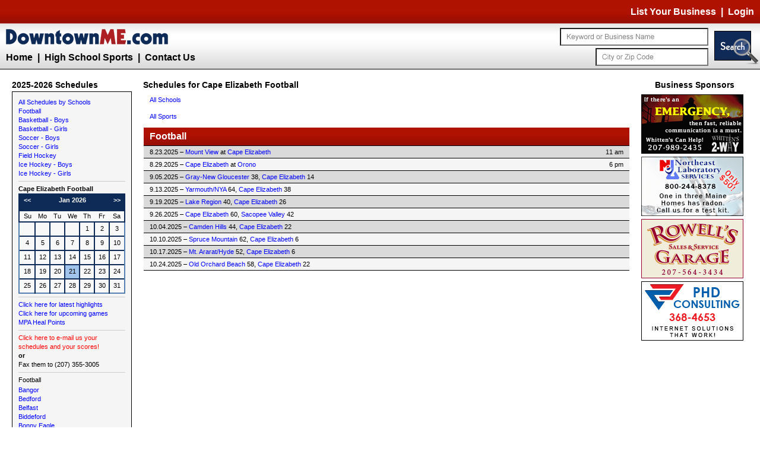

--- FILE ---
content_type: text/html
request_url: https://www.downtownme.com/sports/sports.asp?strFunction=GetScheduleBySchool&intSchool=15&intSport=1&strSport=Football&strClass=
body_size: 7119
content:

<!DOCTYPE HTML PUBLIC "-//W3C//DTD HTML 4.01 Transitional//EN" "http://www.w3.org/TR/html4/loose.dtd">

<html>

<head>
<title>Maine High School Sports - Football - Basketball - Soccer - Field Hockey - Ice Hockey</title>
<meta name="keywords" content="Maine high school sports, Maine football, Maine soccer, Maine field hockey, Maine basketball, Maine high schools, Maine high school football, Maine high school soccer, Maine high school basketball, Maine high school hockey, Maine high school sport highlights">
<meta name="description" content="DowntownME.comHigh School Sports - Maine's number one place for Maine High Schools Football, Basketball, Soccer, field hockey. Get highlights, scores and pictures of your favorite teams.">
<meta http-equiv="pragma" content="no-cache">
<meta http-equiv="no-cache" content="no-cache">
<meta http-equiv="expires" content="-1">
<meta http-equiv="cache-control" content="no-cache">
<meta name="robots" content="index,follow">
<meta name="robots" content="all">
<meta name="distribution" content="global">
<meta name="resource-type" content="document">
<meta http-equiv="X-UA-Compatible" content="IE=EmulateIE7">

<meta name="verify-v1" content="vmray26Xxv4z03lWr+tNwRyM6IYapaRZ+pZs09o3mH8=" >


<meta name="referrer" content="unsafe-url">

<link rel="icon" type="image/vnd.microsoft.icon" href="/favicon.ico">
<link rel="icon" type="image/png" href="/images/favicon.png">
<link rel="apple-touch-icon" href="/images/favicon-apple.png">
<link rel="stylesheet" type="text/css" href="/PHDModules/stylesheets/core-2.0.0.css">
<link rel="stylesheet" type="text/css" href="/stylesheets/dtme.css">
<link rel="stylesheet" type="text/css" href="/stylesheets/guides.css">
<link rel="stylesheet" type="text/css" href="/stylesheets/thickbox.css">
<link rel="stylesheet" type="text/css" href="/stylesheets/ac_styles.css">
<!--[if IE]>
<link href="/stylesheets/iefix.css" rel="stylesheet" type="text/css" />
<![endif]-->
<script type="text/javascript" src="/scripts/functions.js"></script>
<script type="text/javascript" src="/PHDModules/scripts/jquery.latest.js"></script>
<script type="text/javascript" src="/PHDModules/scripts/jquery.thickbox.fix.js"></script>
<script type="text/javascript" src="/PHDModules/scripts/jquery.fader.js"></script>
<script type="text/javascript" src="/PHDModules/scripts/jquery.autocomplete-min.js"></script>
<script type="text/javascript" src="/scripts/search.js"></script>
<link rel="search" type="application/opensearchdescription+xml" title="DTME Search" href="https://www.downtownme.com/dtmeosd.xml">

<link rel="stylesheet" href="/sports/calendar.css" type="text/css">
<link rel="stylesheet" href="/sports/sports.css" type="text/css">

<script type="text/javascript">

    var _gaq = _gaq || [];
    _gaq.push(['_setAccount', 'UA-9171720-2']);
    _gaq.push(['_setDomainName', 'downtownme.com']);
    _gaq.push(['_setAllowLinker', true]);
    _gaq.push(['_trackPageview']);

    (function () {
        var ga = document.createElement('script'); ga.type = 'text/javascript'; ga.async = true;
        ga.src = ('https:' == document.location.protocol ? 'https://ssl' : 'http://www') + '.google-analytics.com/ga.js';
        var s = document.getElementsByTagName('script')[0]; s.parentNode.insertBefore(ga, s);
    })();

</script>
<script async src="https://pagead2.googlesyndication.com/pagead/js/adsbygoogle.js?client=ca-pub-4124722996952073" crossorigin="anonymous"></script>
</head>

<body class="sports">


<table class="main">
<tr><td class="upper"><table>
	<tr class="topbar">
<td class="menu" height="40"><table><tr><td class="menu_links"><a href="/list-your-business.asp">List Your Business</a>&nbsp;&nbsp;|&nbsp;&nbsp;<a class="thickbox" href="/resources/login.asp?TB_iframe=true&modal=true&height=300&width=400">Login</a></td>
</tr></table></td>
</tr>


	<tr class="searchbar">
		<td>
			<table>
				<tr>
					<td><a href="/"><img src="/images/logo_inline.png" width="300" height="45" alt="DowntownME.com" /></a>
						<div class="links">
							<a href="/" title="DowntownME.com Home">Home</a>
							&nbsp;|&nbsp;
							<a href="/sports/sports.asp" title="High School Sports">High School Sports</a>
							&nbsp;|&nbsp;
							<a href="/contactus.asp">Contact Us</a>
						</div>
					</td>
					<td class="searchbox"><form name="frmsearch" action="javascript:BuildLinkWithKeywords()" method="post">
						<input type="image" src="/images/searchbar_button.png" name="cmdsearch" value="Search" width="75" height="56" class="search_button float-right" >
						<input class="top-textbox" type="text" value="" onfocus="inputBG('txtSearch',true);" onblur="inputBG('txtSearch',false);" name="txtSearch" id="txtSearch" size="35" maxlength="49"><br/>
						<input class="top-textbox" type="text" value="" onfocus="inputBG('txtCityZip',true);" onblur="inputBG('txtCityZip',false);" name="txtCityZip" id="txtCityZip" size="25" maxlength="20"></form>
					</td>
				</tr>
			</table>			
		</td>
	</tr>
	<tr class="central">
<td class="resultcontent">
<!-- School ID:15 -->
<!-- Sport ID:1 -->

<!-- 38:14 -->

<!-- 38:64 -->

<!-- 26:40 -->

<!-- 42:60 -->

<!-- 22:44 -->

<!-- 62:6 -->

<!-- 52:6 -->

<!-- 22:58 -->


    <!--<div style="font-size:17px; font-weight: bold; color: red; padding: 10px; background-color: #feb9bc; border: 1px solid #fd6169; margin-bottom: 10px;">New 2025-2026 sports schedules coming soon!</a></div>-->
    
<table align="center" width="97%">
	
	<tr class="results_header">
		<td>2025-2026 Schedules</td>
		<td class="schedule_header">Schedules for Cape Elizabeth Football</td>
		<td class="featured_header">Business Sponsors</td>
	</tr>
	<tr>
		<td class="sidebar dynamic">
			<table width="100%" >
			<tr>
				<td><a class="all-link" href="/sports/sports.asp">All Schedules by Schools</a> <br><table class="active_sports"><tr><td><a class="all-link" href="/sports/sports.asp?strFunction=GetSchoolsBySportAndClass&strSport=Football&strClass=">Football</a></td><td></td></tr><tr><td><a class="all-link" href="/sports/sports.asp?strFunction=GetSchoolsBySportAndClass&strSport=Basketball - Boys&strClass=">Basketball - Boys</a></td><td></td></tr><tr><td><a class="all-link" href="/sports/sports.asp?strFunction=GetSchoolsBySportAndClass&strSport=Basketball - Girls&strClass=">Basketball - Girls</a></td><td></td></tr><tr><td><a class="all-link" href="/sports/sports.asp?strFunction=GetSchoolsBySportAndClass&strSport=Soccer - Boys&strClass=">Soccer - Boys</a></td><td></td></tr><tr><td><a class="all-link" href="/sports/sports.asp?strFunction=GetSchoolsBySportAndClass&strSport=Soccer - Girls&strClass=">Soccer - Girls</a></td><td></td></tr><tr><td><a class="all-link" href="/sports/sports.asp?strFunction=GetSchoolsBySportAndClass&strSport=Field Hockey&strClass=">Field Hockey</a></td><td></td></tr><tr><td><a class="all-link" href="/sports/sports.asp?strFunction=GetSchoolsBySportAndClass&strSport=Ice Hockey - Boys&strClass=">Ice Hockey - Boys</a></td><td></td></tr><tr><td><a class="all-link" href="/sports/sports.asp?strFunction=GetSchoolsBySportAndClass&strSport=Ice Hockey - Girls&strClass=">Ice Hockey - Girls</a></td><td></td></tr></table></td>
			</tr>
			<tr><td><hr></td></tr>
			<tr class="section_header">
				<td align="center"><b>Cape Elizabeth <nobr>Football</nobr></b></td>
			</tr>
			<tr>
				<td>
<div id="calendar_mini">
<table>
<tr>
<td class="month" width="15%"><a href="/sports/sports.asp?strFunction=GamesByDate&cal_date=12/1/2025&intSchool=15&intSport=1&strSport=Football&strClass=" title="Previous Month" rel="nofollow">&lt;&lt;</a></td>
<td class="month name" colspan="5"><a href="/sports/sports.asp?strFunction=GamesByDate&cal_date=1/1/2026&intSchool=15&intSport=1&strSport=Football&strClass=" title="Click here to view this month." rel="nofollow">Jan 2026</a></td>
<td class="month" width="15%"><a href="/sports/sports.asp?strFunction=GamesByDate&cal_date=2/1/2026&intSchool=15&intSport=1&strSport=Football&strClass=" title="Next Month" rel="nofollow">&gt;&gt;</a></td>
</tr>
<tr>
<td class="day-name" width="15%">Su</td>
<td class="day-name" width="14%">Mo</td>
<td class="day-name" width="14%">Tu</td>
<td class="day-name" width="14%">We</td>
<td class="day-name" width="14%">Th</td>
<td class="day-name" width="14%">Fr</td>
<td class="day-name" width="15%">Sa</td>
</tr>
<tr>
<td class="weekend outside sunday">&nbsp;</td>
<td class="weekday outside">&nbsp;</td>
<td class="weekday outside">&nbsp;</td>
<td class="weekday outside">&nbsp;</td>
<td class="weekday ">
1
</td>
<td class="weekday ">
2
</td>
<td class="weekend saturday ">
3
</td>
</tr>
<tr>
<td class="weekend sunday ">
4
</td>
<td class="weekday ">
5
</td>
<td class="weekday ">
6
</td>
<td class="weekday ">
7
</td>
<td class="weekday ">
8
</td>
<td class="weekday ">
9
</td>
<td class="weekend saturday ">
10
</td>
</tr>
<tr>
<td class="weekend sunday ">
11
</td>
<td class="weekday ">
12
</td>
<td class="weekday ">
13
</td>
<td class="weekday ">
14
</td>
<td class="weekday ">
15
</td>
<td class="weekday ">
16
</td>
<td class="weekend saturday ">
17
</td>
</tr>
<tr>
<td class="weekend sunday ">
18
</td>
<td class="weekday ">
19
</td>
<td class="weekday ">
20
</td>
<td class="today weekday ">
21
</td>
<td class="weekday ">
22
</td>
<td class="weekday ">
23
</td>
<td class="weekend saturday ">
24
</td>
</tr>
<tr>
<td class="weekend sunday last ">
25
</td>
<td class="weekday last ">
26
</td>
<td class="weekday last ">
27
</td>
<td class="weekday last ">
28
</td>
<td class="weekday last ">
29
</td>
<td class="weekday last ">
30
</td>
<td class="weekend saturday last last">
31
</td>
</tr>
</table>
</div>
</td>
			</tr>
			<tr><td><hr></td></tr>
			<tr>
				<td height="1"><a class="sport-link" href="/sports/sports.asp?strFunction=LatestScores">Click here for latest highlights</a></td>
			</tr>
			<tr>
				<td height="1"><a class="sport-link" href="/sports/sports.asp?strFunction=UpcomingGames">Click here for upcoming games</a></td>
			</tr>
			<tr>
				<td height="1"><a class="sport-link" href="http://www.schtools.net/membersnew/public/index.cfm?fuseaction=hpstdg&newsport=1&Org=MPA" target="_blank">MPA Heal Points</a></td>
			</tr>
			<tr><td><hr></td></tr>
			<tr>
				<td align="center"><a class="sport-link" style="color:red;" href="mailto:info@downtownme.com">Click here to e-mail us your schedules and your scores!</a></td>
			</tr>
			<tr>
				<td align="center"><b>or</b></td>
			</tr>
			<tr>
				<td align="center">Fax them to (207) 355-3005</td>
			</tr>
			
			<tr><td><hr></td></tr>
			<tr>
				<td align="center"><table cellpadding="0" cellspacing="0" width="100%" border="0">
<tr><td class="spor-small-title" align="center">Football</td></tr>
<tr height="2"><td></td></tr><tr><td><a class="all-link" href="/sports/sports.asp?strFunction=GetScheduleBySchool&intSchool=3&intSport=1&strSport=Football&strClass=">Bangor</a></td></tr>
<tr><td><a class="all-link" href="/sports/sports.asp?strFunction=GetScheduleBySchool&intSchool=305&intSport=1&strSport=Football&strClass=">Bedford</a></td></tr>
<tr><td><a class="all-link" href="/sports/sports.asp?strFunction=GetScheduleBySchool&intSchool=4&intSport=1&strSport=Football&strClass=">Belfast</a></td></tr>
<tr><td><a class="all-link" href="/sports/sports.asp?strFunction=GetScheduleBySchool&intSchool=5&intSport=1&strSport=Football&strClass=">Biddeford</a></td></tr>
<tr><td><a class="all-link" href="/sports/sports.asp?strFunction=GetScheduleBySchool&intSchool=6&intSport=1&strSport=Football&strClass=">Bonny Eagle</a></td></tr>
<tr><td><a class="all-link" href="/sports/sports.asp?strFunction=GetScheduleBySchool&intSchool=229&intSport=1&strSport=Football&strClass=">Boothbay/Wiscasset</a></td></tr>
<tr><td><a class="all-link" href="/sports/sports.asp?strFunction=GetScheduleBySchool&intSchool=8&intSport=1&strSport=Football&strClass=">Brewer</a></td></tr>
<tr><td><a class="all-link" href="/sports/sports.asp?strFunction=GetScheduleBySchool&intSchool=10&intSport=1&strSport=Football&strClass=">Brunswick</a></td></tr>
<tr><td><a class="all-link" href="/sports/sports.asp?strFunction=GetScheduleBySchool&intSchool=11&intSport=1&strSport=Football&strClass=">Buckfield</a></td></tr>
<tr><td><a class="all-link" href="/sports/sports.asp?strFunction=GetScheduleBySchool&intSchool=12&intSport=1&strSport=Football&strClass=">Bucksport</a></td></tr>
<tr><td><a class="all-link" href="/sports/sports.asp?strFunction=GetScheduleBySchool&intSchool=14&intSport=1&strSport=Football&strClass=">Camden Hills</a></td></tr>
<tr><td><a class="all-link" href="/sports/sports.asp?strFunction=GetScheduleBySchool&intSchool=15&intSport=1&strSport=Football&strClass=">Cape Elizabeth</a></td></tr>
<tr><td><a class="all-link" href="/sports/sports.asp?strFunction=GetScheduleBySchool&intSchool=365&intSport=1&strSport=Football&strClass=">Cheverus/Waynflete</a></td></tr>
<tr><td><a class="all-link" href="/sports/sports.asp?strFunction=GetScheduleBySchool&intSchool=22&intSport=1&strSport=Football&strClass=">Cony</a></td></tr>
<tr><td><a class="all-link" href="/sports/sports.asp?strFunction=GetScheduleBySchool&intSchool=24&intSport=1&strSport=Football&strClass=">Deering</a></td></tr>
<tr><td><a class="all-link" href="/sports/sports.asp?strFunction=GetScheduleBySchool&intSchool=235&intSport=1&strSport=Football&strClass=">Dexter/Piscataquis</a></td></tr>
<tr><td><a class="all-link" href="/sports/sports.asp?strFunction=GetScheduleBySchool&intSchool=26&intSport=1&strSport=Football&strClass=">Dirigo</a></td></tr>
<tr><td><a class="all-link" href="/sports/sports.asp?strFunction=GetScheduleBySchool&intSchool=30&intSport=1&strSport=Football&strClass=">Edward Little</a></td></tr>
<tr><td><a class="all-link" href="/sports/sports.asp?strFunction=GetScheduleBySchool&intSchool=367&intSport=1&strSport=Football&strClass=">Ellsworth/Sumner/Narraguagus</a></td></tr>
<tr><td><a class="all-link" href="/sports/sports.asp?strFunction=GetScheduleBySchool&intSchool=337&intSport=1&strSport=Football&strClass=">Exeter</a></td></tr>
<tr><td><a class="all-link" href="/sports/sports.asp?strFunction=GetScheduleBySchool&intSchool=34&intSport=1&strSport=Football&strClass=">Falmouth</a></td></tr>
<tr><td><a class="all-link" href="/sports/sports.asp?strFunction=GetScheduleBySchool&intSchool=36&intSport=1&strSport=Football&strClass=">Fort Kent</a></td></tr>
<tr><td><a class="all-link" href="/sports/sports.asp?strFunction=GetScheduleBySchool&intSchool=37&intSport=1&strSport=Football&strClass=">Foxcroft Academy</a></td></tr>
<tr><td><a class="all-link" href="/sports/sports.asp?strFunction=GetScheduleBySchool&intSchool=38&intSport=1&strSport=Football&strClass=">Freeport</a></td></tr>
<tr><td><a class="all-link" href="/sports/sports.asp?strFunction=GetScheduleBySchool&intSchool=39&intSport=1&strSport=Football&strClass=">Fryeburg Academy</a></td></tr>
<tr><td><a class="all-link" href="/sports/sports.asp?strFunction=GetScheduleBySchool&intSchool=40&intSport=1&strSport=Football&strClass=">Gardiner</a></td></tr>
<tr><td><a class="all-link" href="/sports/sports.asp?strFunction=GetScheduleBySchool&intSchool=42&intSport=1&strSport=Football&strClass=">Gorham</a></td></tr>
<tr><td><a class="all-link" href="/sports/sports.asp?strFunction=GetScheduleBySchool&intSchool=45&intSport=1&strSport=Football&strClass=">Gray-New Gloucester</a></td></tr>
<tr><td><a class="all-link" href="/sports/sports.asp?strFunction=GetScheduleBySchool&intSchool=46&intSport=1&strSport=Football&strClass=">Greely</a></td></tr>
<tr><td><a class="all-link" href="/sports/sports.asp?strFunction=GetScheduleBySchool&intSchool=49&intSport=1&strSport=Football&strClass=">Hampden Academy</a></td></tr>
<tr><td><a class="all-link" href="/sports/sports.asp?strFunction=GetScheduleBySchool&intSchool=143&intSport=1&strSport=Football&strClass=">Hermon</a></td></tr>
<tr><td><a class="all-link" href="/sports/sports.asp?strFunction=GetScheduleBySchool&intSchool=285&intSport=1&strSport=Football&strClass=">Houl/Hodg/H. Christ/S. Aroos.</a></td></tr>
<tr><td><a class="all-link" href="/sports/sports.asp?strFunction=GetScheduleBySchool&intSchool=160&intSport=1&strSport=Football&strClass=">Houlton</a></td></tr>
<tr><td><a class="all-link" href="/sports/sports.asp?strFunction=GetScheduleBySchool&intSchool=58&intSport=1&strSport=Football&strClass=">John Bapst</a></td></tr>
<tr><td><a class="all-link" href="/sports/sports.asp?strFunction=GetScheduleBySchool&intSchool=369&intSport=1&strSport=Football&strClass=">John Bapst/Bangor Christian/Ce</a></td></tr>
<tr><td><a class="all-link" href="/sports/sports.asp?strFunction=GetScheduleBySchool&intSchool=370&intSport=1&strSport=Football&strClass=">Keene</a></td></tr>
<tr><td><a class="all-link" href="/sports/sports.asp?strFunction=GetScheduleBySchool&intSchool=61&intSport=1&strSport=Football&strClass=">Kennebunk</a></td></tr>
<tr><td><a class="all-link" href="/sports/sports.asp?strFunction=GetScheduleBySchool&intSchool=377&intSport=1&strSport=Football&strClass=">Laconia High School</a></td></tr>
<tr><td><a class="all-link" href="/sports/sports.asp?strFunction=GetScheduleBySchool&intSchool=63&intSport=1&strSport=Football&strClass=">Lake Region</a></td></tr>
<tr><td><a class="all-link" href="/sports/sports.asp?strFunction=GetScheduleBySchool&intSchool=64&intSport=1&strSport=Football&strClass=">Lawrence</a></td></tr>
<tr><td><a class="all-link" href="/sports/sports.asp?strFunction=GetScheduleBySchool&intSchool=65&intSport=1&strSport=Football&strClass=">Leavitt</a></td></tr>
<tr><td><a class="all-link" href="/sports/sports.asp?strFunction=GetScheduleBySchool&intSchool=67&intSport=1&strSport=Football&strClass=">Lewiston</a></td></tr>
<tr><td><a class="all-link" href="/sports/sports.asp?strFunction=GetScheduleBySchool&intSchool=70&intSport=1&strSport=Football&strClass=">Lisbon</a></td></tr>
<tr><td><a class="all-link" href="/sports/sports.asp?strFunction=GetScheduleBySchool&intSchool=372&intSport=1&strSport=Football&strClass=">Madawaska/Ft. Kent/Wisdom</a></td></tr>
<tr><td><a class="all-link" href="/sports/sports.asp?strFunction=GetScheduleBySchool&intSchool=73&intSport=1&strSport=Football&strClass=">Madison</a></td></tr>
<tr><td><a class="all-link" href="/sports/sports.asp?strFunction=GetScheduleBySchool&intSchool=286&intSport=1&strSport=Football&strClass=">Madison/Carrabec/Valley</a></td></tr>
<tr><td><a class="all-link" href="/sports/sports.asp?strFunction=GetScheduleBySchool&intSchool=74&intSport=1&strSport=Football&strClass=">Maine Central Institute</a></td></tr>
<tr><td><a class="all-link" href="/sports/sports.asp?strFunction=GetScheduleBySchool&intSchool=75&intSport=1&strSport=Football&strClass=">Maranacook</a></td></tr>
<tr><td><a class="all-link" href="/sports/sports.asp?strFunction=GetScheduleBySchool&intSchool=76&intSport=1&strSport=Football&strClass=">Marshwood</a></td></tr>
<tr><td><a class="all-link" href="/sports/sports.asp?strFunction=GetScheduleBySchool&intSchool=77&intSport=1&strSport=Football&strClass=">Massabesic</a></td></tr>
<tr><td><a class="all-link" href="/sports/sports.asp?strFunction=GetScheduleBySchool&intSchool=78&intSport=1&strSport=Football&strClass=">Mattanawcook Academy</a></td></tr>
<tr><td><a class="all-link" href="/sports/sports.asp?strFunction=GetScheduleBySchool&intSchool=236&intSport=1&strSport=Football&strClass=">Mattanawcook/Lee/Penobscot</a></td></tr>
<tr><td><a class="all-link" href="/sports/sports.asp?strFunction=GetScheduleBySchool&intSchool=80&intSport=1&strSport=Football&strClass=">Medomak Valley</a></td></tr>
<tr><td><a class="all-link" href="/sports/sports.asp?strFunction=GetScheduleBySchool&intSchool=81&intSport=1&strSport=Football&strClass=">Messalonskee</a></td></tr>
<tr><td><a class="all-link" href="/sports/sports.asp?strFunction=GetScheduleBySchool&intSchool=371&intSport=1&strSport=Football&strClass=">Monadnock Regional MHS</a></td></tr>
<tr><td><a class="all-link" href="/sports/sports.asp?strFunction=GetScheduleBySchool&intSchool=84&intSport=1&strSport=Football&strClass=">Morse</a></td></tr>
<tr><td><a class="all-link" href="/sports/sports.asp?strFunction=GetScheduleBySchool&intSchool=87&intSport=1&strSport=Football&strClass=">Mount Blue</a></td></tr>
<tr><td><a class="all-link" href="/sports/sports.asp?strFunction=GetScheduleBySchool&intSchool=88&intSport=1&strSport=Football&strClass=">Mount Desert Island</a></td></tr>
<tr><td><a class="all-link" href="/sports/sports.asp?strFunction=GetScheduleBySchool&intSchool=89&intSport=1&strSport=Football&strClass=">Mount View</a></td></tr>
<tr><td><a class="all-link" href="/sports/sports.asp?strFunction=GetScheduleBySchool&intSchool=90&intSport=1&strSport=Football&strClass=">Mountain Valley</a></td></tr>
<tr><td><a class="all-link" href="/sports/sports.asp?strFunction=GetScheduleBySchool&intSchool=279&intSport=1&strSport=Football&strClass=">Mt. Ararat/Hyde</a></td></tr>
<tr><td><a class="all-link" href="/sports/sports.asp?strFunction=GetScheduleBySchool&intSchool=92&intSport=1&strSport=Football&strClass=">Noble</a></td></tr>
<tr><td><a class="all-link" href="/sports/sports.asp?strFunction=GetScheduleBySchool&intSchool=93&intSport=1&strSport=Football&strClass=">Nokomis</a></td></tr>
<tr><td><a class="all-link" href="/sports/sports.asp?strFunction=GetScheduleBySchool&intSchool=96&intSport=1&strSport=Football&strClass=">Oak Hill</a></td></tr>
<tr><td><a class="all-link" href="/sports/sports.asp?strFunction=GetScheduleBySchool&intSchool=191&intSport=1&strSport=Football&strClass=">Oceanside</a></td></tr>
<tr><td><a class="all-link" href="/sports/sports.asp?strFunction=GetScheduleBySchool&intSchool=97&intSport=1&strSport=Football&strClass=">Old Orchard Beach</a></td></tr>
<tr><td><a class="all-link" href="/sports/sports.asp?strFunction=GetScheduleBySchool&intSchool=98&intSport=1&strSport=Football&strClass=">Old Town</a></td></tr>
<tr><td><a class="all-link" href="/sports/sports.asp?strFunction=GetScheduleBySchool&intSchool=99&intSport=1&strSport=Football&strClass=">Orono</a></td></tr>
<tr><td><a class="all-link" href="/sports/sports.asp?strFunction=GetScheduleBySchool&intSchool=227&intSport=1&strSport=Football&strClass=">Oxford Hills/Buckfield</a></td></tr>
<tr><td><a class="all-link" href="/sports/sports.asp?strFunction=GetScheduleBySchool&intSchool=104&intSport=1&strSport=Football&strClass=">Poland Regional</a></td></tr>
<tr><td><a class="all-link" href="/sports/sports.asp?strFunction=GetScheduleBySchool&intSchool=105&intSport=1&strSport=Football&strClass=">Portland</a></td></tr>
<tr><td><a class="all-link" href="/sports/sports.asp?strFunction=GetScheduleBySchool&intSchool=111&intSport=1&strSport=Football&strClass=">Sacopee Valley</a></td></tr>
<tr><td><a class="all-link" href="/sports/sports.asp?strFunction=GetScheduleBySchool&intSchool=113&intSport=1&strSport=Football&strClass=">Sanford</a></td></tr>
<tr><td><a class="all-link" href="/sports/sports.asp?strFunction=GetScheduleBySchool&intSchool=114&intSport=1&strSport=Football&strClass=">Scarborough</a></td></tr>
<tr><td><a class="all-link" href="/sports/sports.asp?strFunction=GetScheduleBySchool&intSchool=232&intSport=1&strSport=Football&strClass=">Schenck/Stearns</a></td></tr>
<tr><td><a class="all-link" href="/sports/sports.asp?strFunction=GetScheduleBySchool&intSchool=119&intSport=1&strSport=Football&strClass=">Skowhegan</a></td></tr>
<tr><td><a class="all-link" href="/sports/sports.asp?strFunction=GetScheduleBySchool&intSchool=120&intSport=1&strSport=Football&strClass=">South Portland</a></td></tr>
<tr><td><a class="all-link" href="/sports/sports.asp?strFunction=GetScheduleBySchool&intSchool=192&intSport=1&strSport=Football&strClass=">Spruce Mountain</a></td></tr>
<tr><td><a class="all-link" href="/sports/sports.asp?strFunction=GetScheduleBySchool&intSchool=123&intSport=1&strSport=Football&strClass=">Telstar</a></td></tr>
<tr><td><a class="all-link" href="/sports/sports.asp?strFunction=GetScheduleBySchool&intSchool=124&intSport=1&strSport=Football&strClass=">Thornton Academy</a></td></tr>
<tr><td><a class="all-link" href="/sports/sports.asp?strFunction=GetScheduleBySchool&intSchool=125&intSport=1&strSport=Football&strClass=">Traip Academy</a></td></tr>
<tr><td><a class="all-link" href="/sports/sports.asp?strFunction=GetScheduleBySchool&intSchool=129&intSport=1&strSport=Football&strClass=">Washington Academy</a></td></tr>
<tr><td><a class="all-link" href="/sports/sports.asp?strFunction=GetScheduleBySchool&intSchool=130&intSport=1&strSport=Football&strClass=">Waterville</a></td></tr>
<tr><td><a class="all-link" href="/sports/sports.asp?strFunction=GetScheduleBySchool&intSchool=132&intSport=1&strSport=Football&strClass=">Wells</a></td></tr>
<tr><td><a class="all-link" href="/sports/sports.asp?strFunction=GetScheduleBySchool&intSchool=133&intSport=1&strSport=Football&strClass=">Westbrook</a></td></tr>
<tr><td><a class="all-link" href="/sports/sports.asp?strFunction=GetScheduleBySchool&intSchool=134&intSport=1&strSport=Football&strClass=">Windham</a></td></tr>
<tr><td><a class="all-link" href="/sports/sports.asp?strFunction=GetScheduleBySchool&intSchool=321&intSport=1&strSport=Football&strClass=">Winnacunnet</a></td></tr>
<tr><td><a class="all-link" href="/sports/sports.asp?strFunction=GetScheduleBySchool&intSchool=136&intSport=1&strSport=Football&strClass=">Winslow</a></td></tr>
<tr><td><a class="all-link" href="/sports/sports.asp?strFunction=GetScheduleBySchool&intSchool=368&intSport=1&strSport=Football&strClass=">Winthrop/Monmouth/HDMS</a></td></tr>
<tr><td><a class="all-link" href="/sports/sports.asp?strFunction=GetScheduleBySchool&intSchool=366&intSport=1&strSport=Football&strClass=">Yarmouth/NYA</a></td></tr>
<tr><td><a class="all-link" href="/sports/sports.asp?strFunction=GetScheduleBySchool&intSchool=142&intSport=1&strSport=Football&strClass=">York</a></td></tr>
</table></td>
			</tr>
			<tr><td><hr></td></tr>
			<tr class="section_header">
				<td align="center"><b>Quick Links</b></td>
			</tr>
			<tr>
				<td align="left"><a class="sport-link" href="http://www.goblackbears.com" target="_blank">GoBlackBears.com</a></td>
			</tr>
			<tr>
				<td align="left"><a class="sport-link" href="http://www.boston.com/sports/" target="_blank">Boston.com</a></td>
			</tr>
			<tr>
				<td align="left"><a class="sport-link" href="https://www.usatoday.com/sports/" target="_blank">USAToday.com</a></td>
			</tr>
			<tr>
				<td align="left"><a class="sport-link" href="http://www.nascar.com" target="_blank">Nascar.com</a></td>
			</tr>
			<tr>
				<td align="left"><a class="sport-link" href="http://www.patriots.com" target="_blank">Patriots.com</a></td>
			</tr>
			<tr>
				<td align="left"><a class="sport-link" href="http://www.pga.com" target="_blank">PGA.com</a></td>
			</tr>
			<tr>
				<td align="left"><a class="sport-link" href="http://www.redsox.com" target="_blank">RedSox.com</a></td>
			</tr>
			</table>
		</td>
		<td class="three_col_center sports_results">
			<table width="100%" cellpadding="0" cellspacing="0" border="0">
			<tr>
				<td align="center" valign="top" height="486" bgcolor="#FFFFFF"><table class="sports_scores"><tr class="backout"><td> <a href="/sports/sports.asp?intSport=1&strSport=Football&strClass=&strFunction=GetSchoolsBySportAndClass">All Schools</a></td></tr>
<tr class="backout"><td> <a href="/sports/sports.asp?strFunction=GetScheduleBySchool&intSchool=15">All Sports</a></td></tr>
<tr><td class="spacer">&nbsp;</td></tr>
<tr class="sport-title"><td>Football</td></tr><tr class="line-color1 line-single"><td><div class="test event-time">11 am</div>8.23.2025 &ndash; <a href="/sports/sports.asp?strFunction=GetScheduleBySchool&intSchool=89" class="sport-link">Mount View</a> at <a href="/sports/sports.asp?strFunction=GetScheduleBySchool&intSchool=15" class="sport-link">Cape Elizabeth</a></td></tr>
<tr class="line-color2 line-single"><td><div class="test event-time">6 pm</div>8.29.2025 &ndash; <a href="/sports/sports.asp?strFunction=GetScheduleBySchool&intSchool=15" class="sport-link">Cape Elizabeth</a> at <a href="/sports/sports.asp?strFunction=GetScheduleBySchool&intSchool=99" class="sport-link">Orono</a></td></tr>
<tr class="line-color1 line-single"><td>9.05.2025 &ndash; <a href="/sports/sports.asp?strFunction=GetScheduleBySchool&strSport=Football&intSchool=45" class="sport-link">Gray-New Gloucester</a> 38, <a href="/sports/sports.asp?strFunction=GetScheduleBySchool&intSchool=15&strSport=Football" class="sport-link">Cape Elizabeth</a> 14</td></tr>
<tr class="line-color2 line-single"><td>9.13.2025 &ndash; <a href="/sports/sports.asp?strFunction=GetScheduleBySchool&intSchool=366&strSport=Football" class="sport-link">Yarmouth/NYA</a> 64, <a href="/sports/sports.asp?strFunction=GetScheduleBySchool&strSport=Football&intSchool=15" class="sport-link">Cape Elizabeth</a> 38</td></tr>
<tr class="line-color1 line-single"><td>9.19.2025 &ndash; <a href="/sports/sports.asp?strFunction=GetScheduleBySchool&intSchool=63&strSport=Football" class="sport-link">Lake Region</a> 40, <a href="/sports/sports.asp?strFunction=GetScheduleBySchool&strSport=Football&intSchool=15" class="sport-link">Cape Elizabeth</a> 26</td></tr>
<tr class="line-color2 line-single"><td>9.26.2025 &ndash; <a href="/sports/sports.asp?strFunction=GetScheduleBySchool&intSchool=15&strSport=Football" class="sport-link">Cape Elizabeth</a> 60, <a href="/sports/sports.asp?strFunction=GetScheduleBySchool&strSport=Football&intSchool=111" class="sport-link">Sacopee Valley</a> 42</td></tr>
<tr class="line-color1 line-single"><td>10.04.2025 &ndash; <a href="/sports/sports.asp?strFunction=GetScheduleBySchool&intSchool=14&strSport=Football" class="sport-link">Camden Hills</a> 44, <a href="/sports/sports.asp?strFunction=GetScheduleBySchool&strSport=Football&intSchool=15" class="sport-link">Cape Elizabeth</a> 22</td></tr>
<tr class="line-color2 line-single"><td>10.10.2025 &ndash; <a href="/sports/sports.asp?strFunction=GetScheduleBySchool&strSport=Football&intSchool=192" class="sport-link">Spruce Mountain</a> 62, <a href="/sports/sports.asp?strFunction=GetScheduleBySchool&intSchool=15&strSport=Football" class="sport-link">Cape Elizabeth</a> 6</td></tr>
<tr class="line-color1 line-single"><td>10.17.2025 &ndash; <a href="/sports/sports.asp?strFunction=GetScheduleBySchool&strSport=Football&intSchool=279" class="sport-link">Mt. Ararat/Hyde</a> 52, <a href="/sports/sports.asp?strFunction=GetScheduleBySchool&intSchool=15&strSport=Football" class="sport-link">Cape Elizabeth</a> 6</td></tr>
<tr class="line-color2 line-single"><td>10.24.2025 &ndash; <a href="/sports/sports.asp?strFunction=GetScheduleBySchool&intSchool=97&strSport=Football" class="sport-link">Old Orchard Beach</a> 58, <a href="/sports/sports.asp?strFunction=GetScheduleBySchool&strSport=Football&intSchool=15" class="sport-link">Cape Elizabeth</a> 22</td></tr>
</table></td>
			</tr>
			</table>
		</td>
		<td width="180" align="left" valign="top">
			<table class="featured">
				<table class="featured"><tr><td class="spacer">&nbsp;</td></tr><tr><td><a target="_blank" href="http://downtownme.com/usertracking.asp?strCode=WEB&intCustId=799&strDescription=www.whittens2wayservice.com"><img src="/featured/sports/whittens-spot.jpg" width="172" border="0" alt="Whitten's 2-Way offers the SPOT Satellite Messenger"></a></td></tr><tr><td class="spacer">&nbsp;</td></tr>
<tr><td><a target="_blank" href="http://downtownme.com/usertracking.asp?strCode=WSS&intCustId=1098&strDescription=www.nelabservices.com"><img src="/featured/sports/nel.jpg" width="172" border="0" alt="NEL is a full service laboratory offering microbiological media products and testing services - including drinking water - radon - soil - mold - indoor air quality - and food as well as several other environmental analysis."></a></td></tr><tr><td class="spacer">&nbsp;</td></tr>
<tr><td><a target="_blank" href="http://downtownme.com/usertracking.asp?strCode=WSS&intCustId=333&strDescription=www.rowellsgarage.com"><img src="/featured/sports/rowells-sports-2010.jpg" width="172" border="0" alt="Your local GMC and Pontiac full service dealership!  Large selection of quality used cars and trucks"></a></td></tr><tr><td class="spacer">&nbsp;</td></tr>
<tr><td><a target="_blank" href="http://downtownme.com/usertracking.asp?strCode=WSS&intCustId=166416&strDescription=www.phdcon.com"><img src="/featured/sports/phd.gif" width="172" border="0" alt="Maine Internet Solution Company -- Specializes in website development, management and hosting."></a></td></tr><tr><td class="spacer">&nbsp;</td></tr>
<tr><td><div align="center">
<script async src="https://pagead2.googlesyndication.com/pagead/js/adsbygoogle.js?client=ca-pub-4124722996952073" 
crossorigin="anonymous"></script>
<!-- Base Sidebar Ad -->
<ins class="adsbygoogle"
style="display:inline-block;width:160px;height:600px"
data-ad-client="ca-pub-4124722996952073"
data-ad-slot="0944740589"></ins>
<script>
(adsbygoogle = window.adsbygoogle || []).push({});
</script>
</div></tr></td>
</table>

			</table>
		</td>
	</tr>
</table>

</td>
	</tr>
</table></td></tr>
<tr><td class="lower"><table>
	<tr class="bottombar">
		<td>
			<table>
				<tr class="copyright">
					<td colspan="4"><a class="copyright" href="http://www.phdconsulting.biz/">Copyright &copy; 2002 - 2026 PHD Consulting Inc.</a> All rights reserved. <a class="copyright" href="/disclaimer.asp">Our Disclaimer.</a> <a href="/guides/maine_sitemap.asp"class="copyright">Site Map</a> <a href="/accessibility.asp" class="copyright">Accessibility</a></td>
				</tr>
			</table>
		</td>
	</tr>
	</table></td></tr>
</table>
</body>
</html>


--- FILE ---
content_type: text/html; charset=utf-8
request_url: https://www.google.com/recaptcha/api2/aframe
body_size: 266
content:
<!DOCTYPE HTML><html><head><meta http-equiv="content-type" content="text/html; charset=UTF-8"></head><body><script nonce="3tl8XzbYdR_Ojx0b2ght7Q">/** Anti-fraud and anti-abuse applications only. See google.com/recaptcha */ try{var clients={'sodar':'https://pagead2.googlesyndication.com/pagead/sodar?'};window.addEventListener("message",function(a){try{if(a.source===window.parent){var b=JSON.parse(a.data);var c=clients[b['id']];if(c){var d=document.createElement('img');d.src=c+b['params']+'&rc='+(localStorage.getItem("rc::a")?sessionStorage.getItem("rc::b"):"");window.document.body.appendChild(d);sessionStorage.setItem("rc::e",parseInt(sessionStorage.getItem("rc::e")||0)+1);localStorage.setItem("rc::h",'1769000814003');}}}catch(b){}});window.parent.postMessage("_grecaptcha_ready", "*");}catch(b){}</script></body></html>

--- FILE ---
content_type: text/css
request_url: https://www.downtownme.com/stylesheets/guides.css
body_size: 620
content:

/* ***** New CSS ***** */
td.three_col_center div.content { line-height: 1.4em; }
td.content { padding: 20px; line-height: 1.4em; border: solid #000; border-width: 0 1px 1px 1px; }
.photo { border: solid 1px #0F2A57; }
img.float-left { margin-right: 10px; }
img.float-right { margin-left: 10px; }
table.restaurant_changes td { text-align: center; padding: 1em; font-size: 80%; line-height: 1.4em; }


table.restaurant_changes { border: solid 1px #0F2A57; text-align: center; margin: 1em auto 0 auto; width: 480px;}
table.restaurant_changes tr.title td { padding: 5px 10px; color: #fff; background: #0F2A57; text-align: center;}
table.restaurant_changes tr.title h3 { font-size: 16px; line-height: 20px; margin: 0; padding: 0; text-align: center;}
tr.openings td { background: #ebfbe6; }
tr.closings td { background: #fbe6e6; }
tr.coming_soon td { background: #e6e8fb; }
td.guide-title { font-size: 16px; background: #AE1F23 url(/images/bg_top_red.gif) repeat-x;  background-position: 0 -19px; color:#FFFFFF; 
	font-weight:bold; line-height: 20px; padding: 5px 10px; font-family: inherit; border: solid #000; border-width: 1px 1px 0 1px;}

.sidebar-guide { font-size: 11px; background: #F5F5F5; vertical-align: top; width: 280px; text-align: left; padding: 10px; border: solid 1px #000; }

.sidebar-guide td { line-height: 1.6em; }

.raquo-guide {font-size: 14px;}

.sidebar-title-guide { font-size: 16px; font-weight:bold;}
.sidebar-title-guide-2 { font-size: 15px; font-weight:bold; padding-bottom: 5px;}

a.guide-city-links:link, a.guide-city-links:visited { color: #000; font-size: 12px; line-height: 22px;}
a.guide-city-links:hover { color: #666; font-size: 12px; line-height: 22px;}

.guide-city-number { color: #666; font-size: 12px; line-height: 22px;}

.guide-profile-title h1 { font-size: 16px; padding-top: 3px; margin-bottom: 4px;}

--- FILE ---
content_type: text/css
request_url: https://www.downtownme.com/sports/sports.css
body_size: 841
content:
/***** Classes used for the employment listings *****/

xbody.sports tr.central td			{ font-size:10px; font-weight:normal; text-decoration:none; line-height:17px}

/* This set text on add and edit forms */
.sport-small-title	{ color: #000000; font-size:10px; font-weight:bold; }

/* This set the color of the links */
a.sport-link:link	{ color: #0000FF; text-decoration:none; font-weight:normal;}
a.sport-link:visited	{ color: #0000FF; text-decoration:none; font-weight:normal;}
a.sport-link:active 	{ color: #0000FF; text-decoration:none; font-weight:normal;}
a.sport-link:hover	{ color: #FF0000; text-decoration:underline; font-weight:normal;}

/* This set the colors of each rows */

tr.sport-title a.sport-title-link { color:#F5F5F5; }
tr.sport-title a.sport-title-link:hover { color:#DADADA; text-decoration: underline; }

.sport-big-title 	{ font-size:17px; color:#FF0000; font-weight:bold;}

.sport-photographer 	{ font-size:11px; background-color:#AE1F23; color:#FFFFFF; font-weight:normal; border-bottom : solid 1px #000000;}

/* This set the color of the links */
a.sport-link-photo:link		{ color: #FFFF00; text-decoration:none; font-weight:normal;}
a.sport-link-photo:visited	{ color: #FFFF00; text-decoration:none; font-weight:normal;}
a.sport-link-photo:active 	{ color: #FFFF00; text-decoration:none; font-weight:normal;}
a.sport-link-photo:hover	{ color: #6AE5DF; text-decoration:underline; font-weight:normal;}

.sport-game-update 	{ font-size:11px; color:#FF0000; font-weight:bold;}

.sport-pic-border 	{ border: 1px solid #6F716E; }

/* ***** New Classes for 2009 ***** */

.sports_results { padding: 0 20px; }
.schedule_header { padding: 0 20px; }

table.sports_scores td { font-size: 11px; padding: 2px 10px; }
table.sports_scores td.spacer { padding: 0; }
table.sports_scores tr.sport-title td { font-size:16px; background: #AE1F23 url(/images/bg_top_red.gif) repeat-x;  background-position: 0 -19px; color:#FFFFFF; font-weight:bold; border-bottom : solid 1px #000000; line-height:20px; padding: 5px 10px; font-family: inherit }
table.sports_scores tr.line-single td { border: solid #000; border-width: 1px 0; line-height: 16px; }
table.sports_scores tr.line-one td { border-top: solid 1px #000; border-bottom : solid 1px #C0C0C0; line-height: 16px; }
table.sports_scores tr.line-two td { border-bottom : solid 1px #000; padding: 2px 20px; }
table.sports_scores tr.line-color1 td { background-color:#DADADA; line-height: 16px; font-family: Verdana, Arial, Sans-Serif; }
table.sports_scores tr.line-color2 td { background-color:#F5F5F5; line-height: 16px; font-family: Verdana, Arial, Sans-Serif; }

table.sports_scores td.admin_left { width: 35px; text-align: left; }
table.sports_scores td.admin_right { width: 50px; text-align: right; }

.sport-textbox { padding: 2px; border: 1px solid #000; }
div.event-time { float: right; }

--- FILE ---
content_type: application/javascript
request_url: https://www.downtownme.com/PHDModules/scripts/jquery.fader.js
body_size: 19
content:
$j = jQuery
$j(document).ready(function() {
    $j(".fader").fadeTo(0, 0.0);
    $j(".fader").hover(function() {
        $j(this).stop().fadeTo(200, 1.0);
    }, function() {
        $j(this).stop().fadeTo(100, 0.0);
    });
});